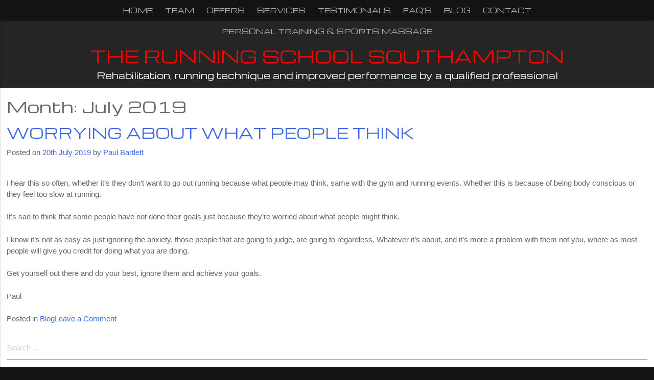

--- FILE ---
content_type: text/html; charset=UTF-8
request_url: https://www.runningschool-southampton.co.uk/2019/07/
body_size: 35188
content:
<!-- This page is cached by the Hummingbird Performance plugin v3.16.0 - https://wordpress.org/plugins/hummingbird-performance/. --><!doctype html>
<html lang="en-GB">
<head>
	<meta charset="UTF-8">
	<meta name="viewport" content="width=device-width, initial-scale=1">
	<link rel="profile" href="https://gmpg.org/xfn/11">

	<title>July 2019 &#8211; The Running School Southampton</title>
<meta name='robots' content='max-image-preview:large' />
	<style>img:is([sizes="auto" i], [sizes^="auto," i]) { contain-intrinsic-size: 3000px 1500px }</style>
	<link rel='dns-prefetch' href='//plausible.io' />
<link rel='dns-prefetch' href='//code.jquery.com' />
<link rel='dns-prefetch' href='//secure.gravatar.com' />
<link rel='dns-prefetch' href='//stats.wp.com' />
<link rel='dns-prefetch' href='//fonts.googleapis.com' />
<link rel='preconnect' href='//i0.wp.com' />
<link rel='preconnect' href='//c0.wp.com' />
<link href='//hb.wpmucdn.com' rel='preconnect' />
<link href='http://fonts.googleapis.com' rel='preconnect' />
<link href='//fonts.gstatic.com' crossorigin='' rel='preconnect' />
<link rel="alternate" type="application/rss+xml" title="The Running School Southampton &raquo; Feed" href="https://www.runningschool-southampton.co.uk/feed/" />
<link rel="alternate" type="application/rss+xml" title="The Running School Southampton &raquo; Comments Feed" href="https://www.runningschool-southampton.co.uk/comments/feed/" />
<script type="text/javascript">
/* <![CDATA[ */
window._wpemojiSettings = {"baseUrl":"https:\/\/s.w.org\/images\/core\/emoji\/16.0.1\/72x72\/","ext":".png","svgUrl":"https:\/\/s.w.org\/images\/core\/emoji\/16.0.1\/svg\/","svgExt":".svg","source":{"concatemoji":"https:\/\/www.runningschool-southampton.co.uk\/wp-includes\/js\/wp-emoji-release.min.js?ver=6.8.3"}};
/*! This file is auto-generated */
!function(s,n){var o,i,e;function c(e){try{var t={supportTests:e,timestamp:(new Date).valueOf()};sessionStorage.setItem(o,JSON.stringify(t))}catch(e){}}function p(e,t,n){e.clearRect(0,0,e.canvas.width,e.canvas.height),e.fillText(t,0,0);var t=new Uint32Array(e.getImageData(0,0,e.canvas.width,e.canvas.height).data),a=(e.clearRect(0,0,e.canvas.width,e.canvas.height),e.fillText(n,0,0),new Uint32Array(e.getImageData(0,0,e.canvas.width,e.canvas.height).data));return t.every(function(e,t){return e===a[t]})}function u(e,t){e.clearRect(0,0,e.canvas.width,e.canvas.height),e.fillText(t,0,0);for(var n=e.getImageData(16,16,1,1),a=0;a<n.data.length;a++)if(0!==n.data[a])return!1;return!0}function f(e,t,n,a){switch(t){case"flag":return n(e,"\ud83c\udff3\ufe0f\u200d\u26a7\ufe0f","\ud83c\udff3\ufe0f\u200b\u26a7\ufe0f")?!1:!n(e,"\ud83c\udde8\ud83c\uddf6","\ud83c\udde8\u200b\ud83c\uddf6")&&!n(e,"\ud83c\udff4\udb40\udc67\udb40\udc62\udb40\udc65\udb40\udc6e\udb40\udc67\udb40\udc7f","\ud83c\udff4\u200b\udb40\udc67\u200b\udb40\udc62\u200b\udb40\udc65\u200b\udb40\udc6e\u200b\udb40\udc67\u200b\udb40\udc7f");case"emoji":return!a(e,"\ud83e\udedf")}return!1}function g(e,t,n,a){var r="undefined"!=typeof WorkerGlobalScope&&self instanceof WorkerGlobalScope?new OffscreenCanvas(300,150):s.createElement("canvas"),o=r.getContext("2d",{willReadFrequently:!0}),i=(o.textBaseline="top",o.font="600 32px Arial",{});return e.forEach(function(e){i[e]=t(o,e,n,a)}),i}function t(e){var t=s.createElement("script");t.src=e,t.defer=!0,s.head.appendChild(t)}"undefined"!=typeof Promise&&(o="wpEmojiSettingsSupports",i=["flag","emoji"],n.supports={everything:!0,everythingExceptFlag:!0},e=new Promise(function(e){s.addEventListener("DOMContentLoaded",e,{once:!0})}),new Promise(function(t){var n=function(){try{var e=JSON.parse(sessionStorage.getItem(o));if("object"==typeof e&&"number"==typeof e.timestamp&&(new Date).valueOf()<e.timestamp+604800&&"object"==typeof e.supportTests)return e.supportTests}catch(e){}return null}();if(!n){if("undefined"!=typeof Worker&&"undefined"!=typeof OffscreenCanvas&&"undefined"!=typeof URL&&URL.createObjectURL&&"undefined"!=typeof Blob)try{var e="postMessage("+g.toString()+"("+[JSON.stringify(i),f.toString(),p.toString(),u.toString()].join(",")+"));",a=new Blob([e],{type:"text/javascript"}),r=new Worker(URL.createObjectURL(a),{name:"wpTestEmojiSupports"});return void(r.onmessage=function(e){c(n=e.data),r.terminate(),t(n)})}catch(e){}c(n=g(i,f,p,u))}t(n)}).then(function(e){for(var t in e)n.supports[t]=e[t],n.supports.everything=n.supports.everything&&n.supports[t],"flag"!==t&&(n.supports.everythingExceptFlag=n.supports.everythingExceptFlag&&n.supports[t]);n.supports.everythingExceptFlag=n.supports.everythingExceptFlag&&!n.supports.flag,n.DOMReady=!1,n.readyCallback=function(){n.DOMReady=!0}}).then(function(){return e}).then(function(){var e;n.supports.everything||(n.readyCallback(),(e=n.source||{}).concatemoji?t(e.concatemoji):e.wpemoji&&e.twemoji&&(t(e.twemoji),t(e.wpemoji)))}))}((window,document),window._wpemojiSettings);
/* ]]> */
</script>
<style id='wp-emoji-styles-inline-css' type='text/css'>

	img.wp-smiley, img.emoji {
		display: inline !important;
		border: none !important;
		box-shadow: none !important;
		height: 1em !important;
		width: 1em !important;
		margin: 0 0.07em !important;
		vertical-align: -0.1em !important;
		background: none !important;
		padding: 0 !important;
	}
</style>
<link rel='stylesheet' id='wp-block-library-css' href='https://c0.wp.com/c/6.8.3/wp-includes/css/dist/block-library/style.min.css' type='text/css' media='all' />
<style id='classic-theme-styles-inline-css' type='text/css'>
/*! This file is auto-generated */
.wp-block-button__link{color:#fff;background-color:#32373c;border-radius:9999px;box-shadow:none;text-decoration:none;padding:calc(.667em + 2px) calc(1.333em + 2px);font-size:1.125em}.wp-block-file__button{background:#32373c;color:#fff;text-decoration:none}
</style>
<link rel='stylesheet' id='mediaelement-css' href='https://c0.wp.com/c/6.8.3/wp-includes/js/mediaelement/mediaelementplayer-legacy.min.css' type='text/css' media='all' />
<link rel='stylesheet' id='wp-mediaelement-css' href='https://c0.wp.com/c/6.8.3/wp-includes/js/mediaelement/wp-mediaelement.min.css' type='text/css' media='all' />
<style id='jetpack-sharing-buttons-style-inline-css' type='text/css'>
.jetpack-sharing-buttons__services-list{display:flex;flex-direction:row;flex-wrap:wrap;gap:0;list-style-type:none;margin:5px;padding:0}.jetpack-sharing-buttons__services-list.has-small-icon-size{font-size:12px}.jetpack-sharing-buttons__services-list.has-normal-icon-size{font-size:16px}.jetpack-sharing-buttons__services-list.has-large-icon-size{font-size:24px}.jetpack-sharing-buttons__services-list.has-huge-icon-size{font-size:36px}@media print{.jetpack-sharing-buttons__services-list{display:none!important}}.editor-styles-wrapper .wp-block-jetpack-sharing-buttons{gap:0;padding-inline-start:0}ul.jetpack-sharing-buttons__services-list.has-background{padding:1.25em 2.375em}
</style>
<style id='global-styles-inline-css' type='text/css'>
:root{--wp--preset--aspect-ratio--square: 1;--wp--preset--aspect-ratio--4-3: 4/3;--wp--preset--aspect-ratio--3-4: 3/4;--wp--preset--aspect-ratio--3-2: 3/2;--wp--preset--aspect-ratio--2-3: 2/3;--wp--preset--aspect-ratio--16-9: 16/9;--wp--preset--aspect-ratio--9-16: 9/16;--wp--preset--color--black: #000000;--wp--preset--color--cyan-bluish-gray: #abb8c3;--wp--preset--color--white: #ffffff;--wp--preset--color--pale-pink: #f78da7;--wp--preset--color--vivid-red: #cf2e2e;--wp--preset--color--luminous-vivid-orange: #ff6900;--wp--preset--color--luminous-vivid-amber: #fcb900;--wp--preset--color--light-green-cyan: #7bdcb5;--wp--preset--color--vivid-green-cyan: #00d084;--wp--preset--color--pale-cyan-blue: #8ed1fc;--wp--preset--color--vivid-cyan-blue: #0693e3;--wp--preset--color--vivid-purple: #9b51e0;--wp--preset--gradient--vivid-cyan-blue-to-vivid-purple: linear-gradient(135deg,rgba(6,147,227,1) 0%,rgb(155,81,224) 100%);--wp--preset--gradient--light-green-cyan-to-vivid-green-cyan: linear-gradient(135deg,rgb(122,220,180) 0%,rgb(0,208,130) 100%);--wp--preset--gradient--luminous-vivid-amber-to-luminous-vivid-orange: linear-gradient(135deg,rgba(252,185,0,1) 0%,rgba(255,105,0,1) 100%);--wp--preset--gradient--luminous-vivid-orange-to-vivid-red: linear-gradient(135deg,rgba(255,105,0,1) 0%,rgb(207,46,46) 100%);--wp--preset--gradient--very-light-gray-to-cyan-bluish-gray: linear-gradient(135deg,rgb(238,238,238) 0%,rgb(169,184,195) 100%);--wp--preset--gradient--cool-to-warm-spectrum: linear-gradient(135deg,rgb(74,234,220) 0%,rgb(151,120,209) 20%,rgb(207,42,186) 40%,rgb(238,44,130) 60%,rgb(251,105,98) 80%,rgb(254,248,76) 100%);--wp--preset--gradient--blush-light-purple: linear-gradient(135deg,rgb(255,206,236) 0%,rgb(152,150,240) 100%);--wp--preset--gradient--blush-bordeaux: linear-gradient(135deg,rgb(254,205,165) 0%,rgb(254,45,45) 50%,rgb(107,0,62) 100%);--wp--preset--gradient--luminous-dusk: linear-gradient(135deg,rgb(255,203,112) 0%,rgb(199,81,192) 50%,rgb(65,88,208) 100%);--wp--preset--gradient--pale-ocean: linear-gradient(135deg,rgb(255,245,203) 0%,rgb(182,227,212) 50%,rgb(51,167,181) 100%);--wp--preset--gradient--electric-grass: linear-gradient(135deg,rgb(202,248,128) 0%,rgb(113,206,126) 100%);--wp--preset--gradient--midnight: linear-gradient(135deg,rgb(2,3,129) 0%,rgb(40,116,252) 100%);--wp--preset--font-size--small: 13px;--wp--preset--font-size--medium: 20px;--wp--preset--font-size--large: 36px;--wp--preset--font-size--x-large: 42px;--wp--preset--spacing--20: 0.44rem;--wp--preset--spacing--30: 0.67rem;--wp--preset--spacing--40: 1rem;--wp--preset--spacing--50: 1.5rem;--wp--preset--spacing--60: 2.25rem;--wp--preset--spacing--70: 3.38rem;--wp--preset--spacing--80: 5.06rem;--wp--preset--shadow--natural: 6px 6px 9px rgba(0, 0, 0, 0.2);--wp--preset--shadow--deep: 12px 12px 50px rgba(0, 0, 0, 0.4);--wp--preset--shadow--sharp: 6px 6px 0px rgba(0, 0, 0, 0.2);--wp--preset--shadow--outlined: 6px 6px 0px -3px rgba(255, 255, 255, 1), 6px 6px rgba(0, 0, 0, 1);--wp--preset--shadow--crisp: 6px 6px 0px rgba(0, 0, 0, 1);}:where(.is-layout-flex){gap: 0.5em;}:where(.is-layout-grid){gap: 0.5em;}body .is-layout-flex{display: flex;}.is-layout-flex{flex-wrap: wrap;align-items: center;}.is-layout-flex > :is(*, div){margin: 0;}body .is-layout-grid{display: grid;}.is-layout-grid > :is(*, div){margin: 0;}:where(.wp-block-columns.is-layout-flex){gap: 2em;}:where(.wp-block-columns.is-layout-grid){gap: 2em;}:where(.wp-block-post-template.is-layout-flex){gap: 1.25em;}:where(.wp-block-post-template.is-layout-grid){gap: 1.25em;}.has-black-color{color: var(--wp--preset--color--black) !important;}.has-cyan-bluish-gray-color{color: var(--wp--preset--color--cyan-bluish-gray) !important;}.has-white-color{color: var(--wp--preset--color--white) !important;}.has-pale-pink-color{color: var(--wp--preset--color--pale-pink) !important;}.has-vivid-red-color{color: var(--wp--preset--color--vivid-red) !important;}.has-luminous-vivid-orange-color{color: var(--wp--preset--color--luminous-vivid-orange) !important;}.has-luminous-vivid-amber-color{color: var(--wp--preset--color--luminous-vivid-amber) !important;}.has-light-green-cyan-color{color: var(--wp--preset--color--light-green-cyan) !important;}.has-vivid-green-cyan-color{color: var(--wp--preset--color--vivid-green-cyan) !important;}.has-pale-cyan-blue-color{color: var(--wp--preset--color--pale-cyan-blue) !important;}.has-vivid-cyan-blue-color{color: var(--wp--preset--color--vivid-cyan-blue) !important;}.has-vivid-purple-color{color: var(--wp--preset--color--vivid-purple) !important;}.has-black-background-color{background-color: var(--wp--preset--color--black) !important;}.has-cyan-bluish-gray-background-color{background-color: var(--wp--preset--color--cyan-bluish-gray) !important;}.has-white-background-color{background-color: var(--wp--preset--color--white) !important;}.has-pale-pink-background-color{background-color: var(--wp--preset--color--pale-pink) !important;}.has-vivid-red-background-color{background-color: var(--wp--preset--color--vivid-red) !important;}.has-luminous-vivid-orange-background-color{background-color: var(--wp--preset--color--luminous-vivid-orange) !important;}.has-luminous-vivid-amber-background-color{background-color: var(--wp--preset--color--luminous-vivid-amber) !important;}.has-light-green-cyan-background-color{background-color: var(--wp--preset--color--light-green-cyan) !important;}.has-vivid-green-cyan-background-color{background-color: var(--wp--preset--color--vivid-green-cyan) !important;}.has-pale-cyan-blue-background-color{background-color: var(--wp--preset--color--pale-cyan-blue) !important;}.has-vivid-cyan-blue-background-color{background-color: var(--wp--preset--color--vivid-cyan-blue) !important;}.has-vivid-purple-background-color{background-color: var(--wp--preset--color--vivid-purple) !important;}.has-black-border-color{border-color: var(--wp--preset--color--black) !important;}.has-cyan-bluish-gray-border-color{border-color: var(--wp--preset--color--cyan-bluish-gray) !important;}.has-white-border-color{border-color: var(--wp--preset--color--white) !important;}.has-pale-pink-border-color{border-color: var(--wp--preset--color--pale-pink) !important;}.has-vivid-red-border-color{border-color: var(--wp--preset--color--vivid-red) !important;}.has-luminous-vivid-orange-border-color{border-color: var(--wp--preset--color--luminous-vivid-orange) !important;}.has-luminous-vivid-amber-border-color{border-color: var(--wp--preset--color--luminous-vivid-amber) !important;}.has-light-green-cyan-border-color{border-color: var(--wp--preset--color--light-green-cyan) !important;}.has-vivid-green-cyan-border-color{border-color: var(--wp--preset--color--vivid-green-cyan) !important;}.has-pale-cyan-blue-border-color{border-color: var(--wp--preset--color--pale-cyan-blue) !important;}.has-vivid-cyan-blue-border-color{border-color: var(--wp--preset--color--vivid-cyan-blue) !important;}.has-vivid-purple-border-color{border-color: var(--wp--preset--color--vivid-purple) !important;}.has-vivid-cyan-blue-to-vivid-purple-gradient-background{background: var(--wp--preset--gradient--vivid-cyan-blue-to-vivid-purple) !important;}.has-light-green-cyan-to-vivid-green-cyan-gradient-background{background: var(--wp--preset--gradient--light-green-cyan-to-vivid-green-cyan) !important;}.has-luminous-vivid-amber-to-luminous-vivid-orange-gradient-background{background: var(--wp--preset--gradient--luminous-vivid-amber-to-luminous-vivid-orange) !important;}.has-luminous-vivid-orange-to-vivid-red-gradient-background{background: var(--wp--preset--gradient--luminous-vivid-orange-to-vivid-red) !important;}.has-very-light-gray-to-cyan-bluish-gray-gradient-background{background: var(--wp--preset--gradient--very-light-gray-to-cyan-bluish-gray) !important;}.has-cool-to-warm-spectrum-gradient-background{background: var(--wp--preset--gradient--cool-to-warm-spectrum) !important;}.has-blush-light-purple-gradient-background{background: var(--wp--preset--gradient--blush-light-purple) !important;}.has-blush-bordeaux-gradient-background{background: var(--wp--preset--gradient--blush-bordeaux) !important;}.has-luminous-dusk-gradient-background{background: var(--wp--preset--gradient--luminous-dusk) !important;}.has-pale-ocean-gradient-background{background: var(--wp--preset--gradient--pale-ocean) !important;}.has-electric-grass-gradient-background{background: var(--wp--preset--gradient--electric-grass) !important;}.has-midnight-gradient-background{background: var(--wp--preset--gradient--midnight) !important;}.has-small-font-size{font-size: var(--wp--preset--font-size--small) !important;}.has-medium-font-size{font-size: var(--wp--preset--font-size--medium) !important;}.has-large-font-size{font-size: var(--wp--preset--font-size--large) !important;}.has-x-large-font-size{font-size: var(--wp--preset--font-size--x-large) !important;}
:where(.wp-block-post-template.is-layout-flex){gap: 1.25em;}:where(.wp-block-post-template.is-layout-grid){gap: 1.25em;}
:where(.wp-block-columns.is-layout-flex){gap: 2em;}:where(.wp-block-columns.is-layout-grid){gap: 2em;}
:root :where(.wp-block-pullquote){font-size: 1.5em;line-height: 1.6;}
</style>
<link rel='stylesheet' id='trss-materialize-css' href='https://www.runningschool-southampton.co.uk/wp-content/themes/trss/css/materialize.css?ver=6.8.3' type='text/css' media='all' />
<link rel='stylesheet' id='trss-style-css' href='https://www.runningschool-southampton.co.uk/wp-content/themes/trss/style.css?ver=6.8.3' type='text/css' media='all' />
<link rel='stylesheet' id='trss-michroma-font-css' href='https://fonts.googleapis.com/css?family=Michroma&#038;ver=6.8.3' type='text/css' media='all' />
<link rel='stylesheet' id='trss-materialize-icons-css' href='https://fonts.googleapis.com/icon?family=Material+Icons&#038;ver=6.8.3' type='text/css' media='all' />
<script type="text/javascript" defer data-domain='runningschool-southampton.co.uk' data-api='https://plausible.io/api/event' data-cfasync='false' src="https://plausible.io/js/plausible.outbound-links.js?ver=2.3.1" id="plausible-analytics-js"></script>
<script type="text/javascript" id="plausible-analytics-js-after">
/* <![CDATA[ */
window.plausible = window.plausible || function() { (window.plausible.q = window.plausible.q || []).push(arguments) }
/* ]]> */
</script>
<link rel="https://api.w.org/" href="https://www.runningschool-southampton.co.uk/wp-json/" /><link rel="EditURI" type="application/rsd+xml" title="RSD" href="https://www.runningschool-southampton.co.uk/xmlrpc.php?rsd" />
<meta name="generator" content="WordPress 6.8.3" />
	<style>img#wpstats{display:none}</style>
		<meta name='plausible-analytics-version' content='2.3.1' />
<style type="text/css">.recentcomments a{display:inline !important;padding:0 !important;margin:0 !important;}</style>
<!-- Jetpack Open Graph Tags -->
<meta property="og:type" content="website" />
<meta property="og:title" content="July 2019 &#8211; The Running School Southampton" />
<meta property="og:site_name" content="The Running School Southampton" />
<meta property="og:image" content="https://s0.wp.com/i/blank.jpg" />
<meta property="og:image:width" content="200" />
<meta property="og:image:height" content="200" />
<meta property="og:image:alt" content="" />
<meta property="og:locale" content="en_GB" />

<!-- End Jetpack Open Graph Tags -->
</head>

<body class="archive date wp-embed-responsive wp-theme-trss stk-has-block-style-inheritance hfeed">
<div id="page" class="site">
	<a class="skip-link screen-reader-text" href="#content">Skip to content</a>

	<header id="masthead" class="site-header">
		<nav id="site-navigation" class="main-navigation">
			<div class="nav-wrapper container">
				<ul id="primary-menu" class="center hide-on-med-and-down"><li id="menu-item-11" class="menu-item menu-item-type-post_type menu-item-object-page menu-item-home menu-item-11"><a href="https://www.runningschool-southampton.co.uk/">Home</a></li>
<li id="menu-item-38" class="menu-item menu-item-type-post_type menu-item-object-page menu-item-38"><a href="https://www.runningschool-southampton.co.uk/team/">Team</a></li>
<li id="menu-item-48" class="menu-item menu-item-type-post_type menu-item-object-page menu-item-48"><a href="https://www.runningschool-southampton.co.uk/offers/">Offers</a></li>
<li id="menu-item-51" class="menu-item menu-item-type-post_type menu-item-object-page menu-item-51"><a href="https://www.runningschool-southampton.co.uk/services-pricing/">Services</a></li>
<li id="menu-item-57" class="menu-item menu-item-type-post_type menu-item-object-page menu-item-57"><a href="https://www.runningschool-southampton.co.uk/testimonials/">Testimonials</a></li>
<li id="menu-item-69" class="menu-item menu-item-type-post_type menu-item-object-page menu-item-69"><a href="https://www.runningschool-southampton.co.uk/faqs/">FAQ’s</a></li>
<li id="menu-item-195" class="menu-item menu-item-type-post_type menu-item-object-page current_page_parent menu-item-195"><a href="https://www.runningschool-southampton.co.uk/blog/">Blog</a></li>
<li id="menu-item-25" class="menu-item menu-item-type-post_type menu-item-object-page menu-item-25"><a href="https://www.runningschool-southampton.co.uk/contact/">Contact</a></li>
<li id="menu-item-1018" class="menu-item menu-item-type-post_type menu-item-object-page menu-item-1018"><a href="https://www.runningschool-southampton.co.uk/personal-training/">Personal Training &#038; Sports Massage</a></li>
</ul>
				<ul id="nav-mobile" class="side-nav"><li class="menu-item menu-item-type-post_type menu-item-object-page menu-item-home menu-item-11"><a href="https://www.runningschool-southampton.co.uk/">Home</a></li>
<li class="menu-item menu-item-type-post_type menu-item-object-page menu-item-38"><a href="https://www.runningschool-southampton.co.uk/team/">Team</a></li>
<li class="menu-item menu-item-type-post_type menu-item-object-page menu-item-48"><a href="https://www.runningschool-southampton.co.uk/offers/">Offers</a></li>
<li class="menu-item menu-item-type-post_type menu-item-object-page menu-item-51"><a href="https://www.runningschool-southampton.co.uk/services-pricing/">Services</a></li>
<li class="menu-item menu-item-type-post_type menu-item-object-page menu-item-57"><a href="https://www.runningschool-southampton.co.uk/testimonials/">Testimonials</a></li>
<li class="menu-item menu-item-type-post_type menu-item-object-page menu-item-69"><a href="https://www.runningschool-southampton.co.uk/faqs/">FAQ’s</a></li>
<li class="menu-item menu-item-type-post_type menu-item-object-page current_page_parent menu-item-195"><a href="https://www.runningschool-southampton.co.uk/blog/">Blog</a></li>
<li class="menu-item menu-item-type-post_type menu-item-object-page menu-item-25"><a href="https://www.runningschool-southampton.co.uk/contact/">Contact</a></li>
<li class="menu-item menu-item-type-post_type menu-item-object-page menu-item-1018"><a href="https://www.runningschool-southampton.co.uk/personal-training/">Personal Training &#038; Sports Massage</a></li>
</ul>
				<a href="#" data-activates="nav-mobile" class="button-collapse"><i class="material-icons">menu</i></a>
			</div>
		</nav><!-- #site-navigation -->
		<div class="site-branding">
				<h1 class="site-title"><a href="https://www.runningschool-southampton.co.uk/" rel="home">The Running School Southampton</a></h1>
									<h2 class="site-tagline">Rehabilitation, running technique and improved performance by a qualified professional</h2>
						</div><!-- .site-branding -->
	</header><!-- #masthead -->

	<div id="content" class="site-content">
		<div class="container">

	<div id="primary" class="content-area">
		<main id="main" class="site-main">

		
			<header class="page-header">
				<h1 class="page-title">Month: <span>July 2019</span></h1>			</header><!-- .page-header -->

			
<article id="post-250" class="post-250 post type-post status-publish format-standard hentry category-blog">
	<header class="entry-header">
		<h4 class="entry-title"><a href="https://www.runningschool-southampton.co.uk/2019/07/20/worrying-about-what-people-think/" rel="bookmark">Worrying about what people think</a></h4>			<div class="entry-meta">
				<span class="posted-on">Posted on <a href="https://www.runningschool-southampton.co.uk/2019/07/20/worrying-about-what-people-think/" rel="bookmark"><time class="entry-date published" datetime="2019-07-20T07:00:18+01:00">20th July 2019</time><time class="updated" datetime="2019-07-19T10:55:10+01:00">19th July 2019</time></a></span><span class="byline"> by <span class="author vcard"><a class="url fn n" href="https://www.runningschool-southampton.co.uk/author/paul/">Paul Bartlett</a></span></span>			</div><!-- .entry-meta -->
			</header><!-- .entry-header -->

	
	<div class="entry-content">
		
<p>I hear this so often, whether it’s they don’t want to go out running because what people may think, same with the gym and running events. Whether this is because of being body conscious or they feel too slow at running.</p>



<p>It’s sad to think that some people have not done their goals just because they’re worried about what people might think.</p>



<p>I know it’s not as easy as just ignoring the anxiety, those people that are going to judge, are going to regardless, Whatever it’s about, and it’s more a problem with them not you, where as most people will give you credit for doing what you are doing.</p>



<p>Get yourself out there and do your best, ignore them and achieve your goals.</p>



<p>Paul</p>
	</div><!-- .entry-content -->

	<footer class="entry-footer">
		<span class="cat-links">Posted in <a href="https://www.runningschool-southampton.co.uk/category/blog/" rel="category tag">Blog</a></span><span class="comments-link"><a href="https://www.runningschool-southampton.co.uk/2019/07/20/worrying-about-what-people-think/#respond">Leave a Comment<span class="screen-reader-text"> on Worrying about what people think</span></a></span>	</footer><!-- .entry-footer -->
</article><!-- #post-250 -->

		</main><!-- #main -->
	</div><!-- #primary -->


<aside id="secondary" class="widget-area col s12 l4">
	<section id="search-2" class="widget widget_search"><form role="search" method="get" class="search-form" action="https://www.runningschool-southampton.co.uk/">
				<label>
					<span class="screen-reader-text">Search for:</span>
					<input type="search" class="search-field" placeholder="Search &hellip;" value="" name="s" />
				</label>
				<input type="submit" class="search-submit" value="Search" />
			</form></section>
		<section id="recent-posts-2" class="widget widget_recent_entries">
		<h5 class="widget-title">Recent Posts</h5>
		<ul>
											<li>
					<a href="https://www.runningschool-southampton.co.uk/2020/01/30/age-is-a-number/">Age is a number</a>
									</li>
											<li>
					<a href="https://www.runningschool-southampton.co.uk/2020/01/04/new-years-resolutions/">New years resolutions</a>
									</li>
											<li>
					<a href="https://www.runningschool-southampton.co.uk/2019/12/05/use-what-you-have-wisely/">Use what you have wisely</a>
									</li>
											<li>
					<a href="https://www.runningschool-southampton.co.uk/2019/09/16/be-grateful-for-what-you-have/">Be grateful for what you have</a>
									</li>
											<li>
					<a href="https://www.runningschool-southampton.co.uk/2019/09/10/practice-what-you-preach/">Practice what you preach</a>
									</li>
					</ul>

		</section><section id="recent-comments-2" class="widget widget_recent_comments"><h5 class="widget-title">Recent Comments</h5><ul id="recentcomments"><li class="recentcomments"><span class="comment-author-link">Paul Bartlett</span> on <a href="https://www.runningschool-southampton.co.uk/2019/09/10/practice-what-you-preach/#comment-132">Practice what you preach</a></li><li class="recentcomments"><span class="comment-author-link">Paul Bartlett</span> on <a href="https://www.runningschool-southampton.co.uk/2019/12/05/use-what-you-have-wisely/#comment-131">Use what you have wisely</a></li><li class="recentcomments"><span class="comment-author-link"><a href="http://www.jointsense.co.uk" class="url" rel="ugc external nofollow">kelvin</a></span> on <a href="https://www.runningschool-southampton.co.uk/2019/12/05/use-what-you-have-wisely/#comment-130">Use what you have wisely</a></li><li class="recentcomments"><span class="comment-author-link">Fiona Donovan</span> on <a href="https://www.runningschool-southampton.co.uk/2019/09/10/practice-what-you-preach/#comment-84">Practice what you preach</a></li><li class="recentcomments"><span class="comment-author-link">Paul Bartlett</span> on <a href="https://www.runningschool-southampton.co.uk/2019/04/18/excuses/#comment-26">Excuses</a></li></ul></section><section id="archives-2" class="widget widget_archive"><h5 class="widget-title">Archives</h5>
			<ul>
					<li><a href='https://www.runningschool-southampton.co.uk/2023/03/'>March 2023</a></li>
	<li><a href='https://www.runningschool-southampton.co.uk/2020/01/'>January 2020</a></li>
	<li><a href='https://www.runningschool-southampton.co.uk/2019/12/'>December 2019</a></li>
	<li><a href='https://www.runningschool-southampton.co.uk/2019/09/'>September 2019</a></li>
	<li><a href='https://www.runningschool-southampton.co.uk/2019/08/'>August 2019</a></li>
	<li><a href='https://www.runningschool-southampton.co.uk/2019/07/' aria-current="page">July 2019</a></li>
	<li><a href='https://www.runningschool-southampton.co.uk/2019/06/'>June 2019</a></li>
	<li><a href='https://www.runningschool-southampton.co.uk/2019/04/'>April 2019</a></li>
	<li><a href='https://www.runningschool-southampton.co.uk/2019/03/'>March 2019</a></li>
	<li><a href='https://www.runningschool-southampton.co.uk/2019/02/'>February 2019</a></li>
	<li><a href='https://www.runningschool-southampton.co.uk/2018/11/'>November 2018</a></li>
	<li><a href='https://www.runningschool-southampton.co.uk/2017/09/'>September 2017</a></li>
	<li><a href='https://www.runningschool-southampton.co.uk/2017/05/'>May 2017</a></li>
	<li><a href='https://www.runningschool-southampton.co.uk/2017/02/'>February 2017</a></li>
			</ul>

			</section><section id="categories-2" class="widget widget_categories"><h5 class="widget-title">Categories</h5>
			<ul>
					<li class="cat-item cat-item-5"><a href="https://www.runningschool-southampton.co.uk/category/blog/">Blog</a>
</li>
	<li class="cat-item cat-item-3"><a href="https://www.runningschool-southampton.co.uk/category/offers/">Offers</a>
</li>
	<li class="cat-item cat-item-4"><a href="https://www.runningschool-southampton.co.uk/category/testimonials/">Recent Testimonials</a>
</li>
	<li class="cat-item cat-item-1"><a href="https://www.runningschool-southampton.co.uk/category/uncategorised/">Uncategorised</a>
</li>
			</ul>

			</section><section id="meta-2" class="widget widget_meta"><h5 class="widget-title">Meta</h5>
		<ul>
						<li><a href="https://www.runningschool-southampton.co.uk/wp-login.php">Log in</a></li>
			<li><a href="https://www.runningschool-southampton.co.uk/feed/">Entries feed</a></li>
			<li><a href="https://www.runningschool-southampton.co.uk/comments/feed/">Comments feed</a></li>

			<li><a href="https://en-gb.wordpress.org/">WordPress.org</a></li>
		</ul>

		</section></aside><!-- #secondary -->
		</div><!-- .container -->
	</div><!-- #content -->

	<footer class="page-footer" role="contentinfo">
		<div class="container">
			<div class="row">
				<div class="col l5 s12">
					<h5 class="white-text">The Running School Southampton</h5>
					<p class="grey-text text-lighten-1">
						Rehabilitation, running technique and improved performance from qualified medical professionals.
					</p>
					<p class="grey-text text-lighten-1">
						We are uniquely qualified to combine both medical know-how and experience with advice and training for runners and sports enthusiasts of all ages.
					</p>
				</div>
				<div class="col l4 s12">
					<h5 class="white-text">Signup for the latest news</h5>
					<!-- Begin MailChimp Signup Form -->
					<link href="//cdn-images.mailchimp.com/embedcode/slim-10_7.css" rel="stylesheet" type="text/css">
					<style type="text/css">
						#mc_embed_signup{background:#fff; clear:left; font:14px Helvetica,Arial,sans-serif; }
						/* Add your own MailChimp form style overrides in your site stylesheet or in this style block.
						   We recommend moving this block and the preceding CSS link to the HEAD of your HTML file. */
					</style>
					<div id="mc_embed_signup">
					<form action="//runningschool.us12.list-manage.com/subscribe/post?u=96746d0a26eb9bdf4f61a4743&amp;id=08a37917b2" method="post" id="mc-embedded-subscribe-form" name="mc-embedded-subscribe-form" class="validate" target="_blank" novalidate>
					    <div id="mc_embed_signup_scroll">
						
						<input type="email" value="" name="EMAIL" class="email" id="mce-EMAIL" placeholder="email address" required>
					    <!-- real people should not fill this in and expect good things - do not remove this or risk form bot signups-->
					    <div style="position: absolute; left: -5000px;" aria-hidden="true"><input type="text" name="b_96746d0a26eb9bdf4f61a4743_08a37917b2" tabindex="-1" value=""></div>
					    <div class="clear"><input type="submit" value="Subscribe" name="subscribe" id="mc-embedded-subscribe" class="button"></div>
					    </div>
					</form>
					</div>

					<!--End mc_embed_signup-->
				</div>
				<div class="col l3 s12">
					<h5 class="white-text">Find us on Social Media</h5>
					<a href="https://www.facebook.com/TheRunningSchoolSouthampton/" target="_blank"><img src="https://www.runningschool-southampton.co.uk/wp-content/themes/trss/images/social/facebook.png" id="facebook-icon"></a>
					<a href="https://twitter.com/RunSchoolSoton" target="_blank"><img src="https://www.runningschool-southampton.co.uk/wp-content/themes/trss/images/social/twitter.png" id="twitter-icon"></a>
					<a href="https://www.instagram.com/runningschoolsouthampton" target="_blank"><img src="https://www.runningschool-southampton.co.uk/wp-content/themes/trss/images/social/instagram.png" id="instagram-icon"></a>
				</div>
			</div>
		</div>
		<div class="footer-copyright">
			<div class="container">
				Copyright The Running School Southampton 2025				<span class="sep"> | </span>
				Designed by <a href="http://www.sourcecube.co.uk/" rel="designer">Source Cube</a>
			</div>
		</div>
	</footer>
</div><!-- #page -->

<script type="speculationrules">
{"prefetch":[{"source":"document","where":{"and":[{"href_matches":"\/*"},{"not":{"href_matches":["\/wp-*.php","\/wp-admin\/*","\/wp-content\/uploads\/*","\/wp-content\/*","\/wp-content\/plugins\/*","\/wp-content\/themes\/trss\/*","\/*\\?(.+)"]}},{"not":{"selector_matches":"a[rel~=\"nofollow\"]"}},{"not":{"selector_matches":".no-prefetch, .no-prefetch a"}}]},"eagerness":"conservative"}]}
</script>
<script type="text/javascript" src="https://code.jquery.com/jquery-2.1.1.min.js?ver=6.8.3" id="trss-jquery-js"></script>
<script type="text/javascript" src="https://www.runningschool-southampton.co.uk/wp-content/themes/trss/js/materialize.js?ver=20151215" id="trss-materialize-js-js"></script>
<script type="text/javascript" src="https://www.runningschool-southampton.co.uk/wp-content/themes/trss/js/scripts.js?ver=6.8.3" id="trss-js-scripts-js"></script>
<script type="text/javascript" src="https://www.runningschool-southampton.co.uk/wp-content/themes/trss/js/navigation.js?ver=20151215" id="trss-navigation-js"></script>
<script type="text/javascript" src="https://www.runningschool-southampton.co.uk/wp-content/themes/trss/js/skip-link-focus-fix.js?ver=20151215" id="trss-skip-link-focus-fix-js"></script>
<script type="text/javascript" id="jetpack-stats-js-before">
/* <![CDATA[ */
_stq = window._stq || [];
_stq.push([ "view", JSON.parse("{\"v\":\"ext\",\"blog\":\"124942757\",\"post\":\"0\",\"tz\":\"1\",\"srv\":\"www.runningschool-southampton.co.uk\",\"arch_date\":\"2019\\\/07\",\"arch_results\":\"1\",\"j\":\"1:15.0.2\"}") ]);
_stq.push([ "clickTrackerInit", "124942757", "0" ]);
/* ]]> */
</script>
<script type="text/javascript" src="https://stats.wp.com/e-202541.js" id="jetpack-stats-js" defer="defer" data-wp-strategy="defer"></script>

</body>
</html>
<!-- Hummingbird cache file was created in 0.43854904174805 seconds, on 07-10-25 4:59:26 -->